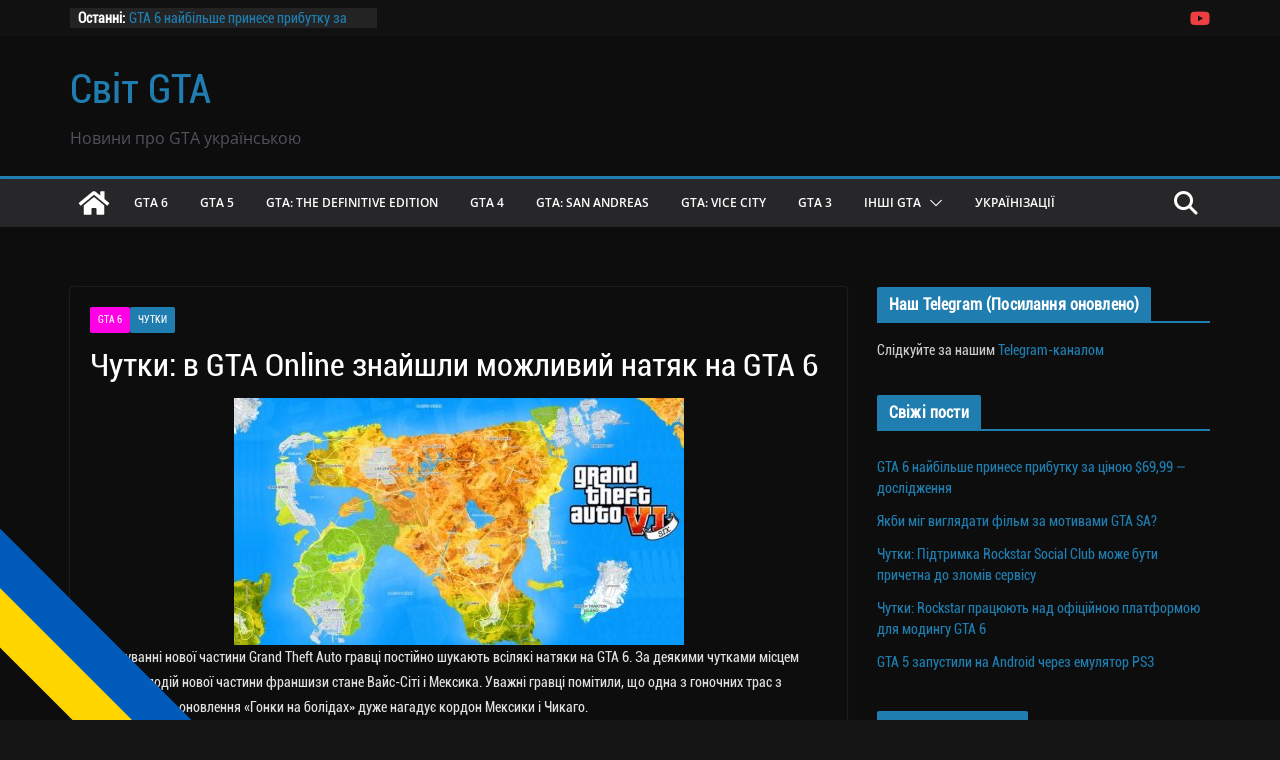

--- FILE ---
content_type: text/html; charset=utf-8
request_url: https://www.google.com/recaptcha/api2/anchor?ar=1&k=6LfvJakqAAAAAPdZDn3HjL0P0sTWYarHFgtv1NzA&co=aHR0cHM6Ly9ndGF3b3JsZC5vcmcudWE6NDQz&hl=uk&v=N67nZn4AqZkNcbeMu4prBgzg&theme=dark&size=normal&anchor-ms=20000&execute-ms=30000&cb=8kl9rxd13tkx
body_size: 49872
content:
<!DOCTYPE HTML><html dir="ltr" lang="uk"><head><meta http-equiv="Content-Type" content="text/html; charset=UTF-8">
<meta http-equiv="X-UA-Compatible" content="IE=edge">
<title>reCAPTCHA</title>
<style type="text/css">
/* cyrillic-ext */
@font-face {
  font-family: 'Roboto';
  font-style: normal;
  font-weight: 400;
  font-stretch: 100%;
  src: url(//fonts.gstatic.com/s/roboto/v48/KFO7CnqEu92Fr1ME7kSn66aGLdTylUAMa3GUBHMdazTgWw.woff2) format('woff2');
  unicode-range: U+0460-052F, U+1C80-1C8A, U+20B4, U+2DE0-2DFF, U+A640-A69F, U+FE2E-FE2F;
}
/* cyrillic */
@font-face {
  font-family: 'Roboto';
  font-style: normal;
  font-weight: 400;
  font-stretch: 100%;
  src: url(//fonts.gstatic.com/s/roboto/v48/KFO7CnqEu92Fr1ME7kSn66aGLdTylUAMa3iUBHMdazTgWw.woff2) format('woff2');
  unicode-range: U+0301, U+0400-045F, U+0490-0491, U+04B0-04B1, U+2116;
}
/* greek-ext */
@font-face {
  font-family: 'Roboto';
  font-style: normal;
  font-weight: 400;
  font-stretch: 100%;
  src: url(//fonts.gstatic.com/s/roboto/v48/KFO7CnqEu92Fr1ME7kSn66aGLdTylUAMa3CUBHMdazTgWw.woff2) format('woff2');
  unicode-range: U+1F00-1FFF;
}
/* greek */
@font-face {
  font-family: 'Roboto';
  font-style: normal;
  font-weight: 400;
  font-stretch: 100%;
  src: url(//fonts.gstatic.com/s/roboto/v48/KFO7CnqEu92Fr1ME7kSn66aGLdTylUAMa3-UBHMdazTgWw.woff2) format('woff2');
  unicode-range: U+0370-0377, U+037A-037F, U+0384-038A, U+038C, U+038E-03A1, U+03A3-03FF;
}
/* math */
@font-face {
  font-family: 'Roboto';
  font-style: normal;
  font-weight: 400;
  font-stretch: 100%;
  src: url(//fonts.gstatic.com/s/roboto/v48/KFO7CnqEu92Fr1ME7kSn66aGLdTylUAMawCUBHMdazTgWw.woff2) format('woff2');
  unicode-range: U+0302-0303, U+0305, U+0307-0308, U+0310, U+0312, U+0315, U+031A, U+0326-0327, U+032C, U+032F-0330, U+0332-0333, U+0338, U+033A, U+0346, U+034D, U+0391-03A1, U+03A3-03A9, U+03B1-03C9, U+03D1, U+03D5-03D6, U+03F0-03F1, U+03F4-03F5, U+2016-2017, U+2034-2038, U+203C, U+2040, U+2043, U+2047, U+2050, U+2057, U+205F, U+2070-2071, U+2074-208E, U+2090-209C, U+20D0-20DC, U+20E1, U+20E5-20EF, U+2100-2112, U+2114-2115, U+2117-2121, U+2123-214F, U+2190, U+2192, U+2194-21AE, U+21B0-21E5, U+21F1-21F2, U+21F4-2211, U+2213-2214, U+2216-22FF, U+2308-230B, U+2310, U+2319, U+231C-2321, U+2336-237A, U+237C, U+2395, U+239B-23B7, U+23D0, U+23DC-23E1, U+2474-2475, U+25AF, U+25B3, U+25B7, U+25BD, U+25C1, U+25CA, U+25CC, U+25FB, U+266D-266F, U+27C0-27FF, U+2900-2AFF, U+2B0E-2B11, U+2B30-2B4C, U+2BFE, U+3030, U+FF5B, U+FF5D, U+1D400-1D7FF, U+1EE00-1EEFF;
}
/* symbols */
@font-face {
  font-family: 'Roboto';
  font-style: normal;
  font-weight: 400;
  font-stretch: 100%;
  src: url(//fonts.gstatic.com/s/roboto/v48/KFO7CnqEu92Fr1ME7kSn66aGLdTylUAMaxKUBHMdazTgWw.woff2) format('woff2');
  unicode-range: U+0001-000C, U+000E-001F, U+007F-009F, U+20DD-20E0, U+20E2-20E4, U+2150-218F, U+2190, U+2192, U+2194-2199, U+21AF, U+21E6-21F0, U+21F3, U+2218-2219, U+2299, U+22C4-22C6, U+2300-243F, U+2440-244A, U+2460-24FF, U+25A0-27BF, U+2800-28FF, U+2921-2922, U+2981, U+29BF, U+29EB, U+2B00-2BFF, U+4DC0-4DFF, U+FFF9-FFFB, U+10140-1018E, U+10190-1019C, U+101A0, U+101D0-101FD, U+102E0-102FB, U+10E60-10E7E, U+1D2C0-1D2D3, U+1D2E0-1D37F, U+1F000-1F0FF, U+1F100-1F1AD, U+1F1E6-1F1FF, U+1F30D-1F30F, U+1F315, U+1F31C, U+1F31E, U+1F320-1F32C, U+1F336, U+1F378, U+1F37D, U+1F382, U+1F393-1F39F, U+1F3A7-1F3A8, U+1F3AC-1F3AF, U+1F3C2, U+1F3C4-1F3C6, U+1F3CA-1F3CE, U+1F3D4-1F3E0, U+1F3ED, U+1F3F1-1F3F3, U+1F3F5-1F3F7, U+1F408, U+1F415, U+1F41F, U+1F426, U+1F43F, U+1F441-1F442, U+1F444, U+1F446-1F449, U+1F44C-1F44E, U+1F453, U+1F46A, U+1F47D, U+1F4A3, U+1F4B0, U+1F4B3, U+1F4B9, U+1F4BB, U+1F4BF, U+1F4C8-1F4CB, U+1F4D6, U+1F4DA, U+1F4DF, U+1F4E3-1F4E6, U+1F4EA-1F4ED, U+1F4F7, U+1F4F9-1F4FB, U+1F4FD-1F4FE, U+1F503, U+1F507-1F50B, U+1F50D, U+1F512-1F513, U+1F53E-1F54A, U+1F54F-1F5FA, U+1F610, U+1F650-1F67F, U+1F687, U+1F68D, U+1F691, U+1F694, U+1F698, U+1F6AD, U+1F6B2, U+1F6B9-1F6BA, U+1F6BC, U+1F6C6-1F6CF, U+1F6D3-1F6D7, U+1F6E0-1F6EA, U+1F6F0-1F6F3, U+1F6F7-1F6FC, U+1F700-1F7FF, U+1F800-1F80B, U+1F810-1F847, U+1F850-1F859, U+1F860-1F887, U+1F890-1F8AD, U+1F8B0-1F8BB, U+1F8C0-1F8C1, U+1F900-1F90B, U+1F93B, U+1F946, U+1F984, U+1F996, U+1F9E9, U+1FA00-1FA6F, U+1FA70-1FA7C, U+1FA80-1FA89, U+1FA8F-1FAC6, U+1FACE-1FADC, U+1FADF-1FAE9, U+1FAF0-1FAF8, U+1FB00-1FBFF;
}
/* vietnamese */
@font-face {
  font-family: 'Roboto';
  font-style: normal;
  font-weight: 400;
  font-stretch: 100%;
  src: url(//fonts.gstatic.com/s/roboto/v48/KFO7CnqEu92Fr1ME7kSn66aGLdTylUAMa3OUBHMdazTgWw.woff2) format('woff2');
  unicode-range: U+0102-0103, U+0110-0111, U+0128-0129, U+0168-0169, U+01A0-01A1, U+01AF-01B0, U+0300-0301, U+0303-0304, U+0308-0309, U+0323, U+0329, U+1EA0-1EF9, U+20AB;
}
/* latin-ext */
@font-face {
  font-family: 'Roboto';
  font-style: normal;
  font-weight: 400;
  font-stretch: 100%;
  src: url(//fonts.gstatic.com/s/roboto/v48/KFO7CnqEu92Fr1ME7kSn66aGLdTylUAMa3KUBHMdazTgWw.woff2) format('woff2');
  unicode-range: U+0100-02BA, U+02BD-02C5, U+02C7-02CC, U+02CE-02D7, U+02DD-02FF, U+0304, U+0308, U+0329, U+1D00-1DBF, U+1E00-1E9F, U+1EF2-1EFF, U+2020, U+20A0-20AB, U+20AD-20C0, U+2113, U+2C60-2C7F, U+A720-A7FF;
}
/* latin */
@font-face {
  font-family: 'Roboto';
  font-style: normal;
  font-weight: 400;
  font-stretch: 100%;
  src: url(//fonts.gstatic.com/s/roboto/v48/KFO7CnqEu92Fr1ME7kSn66aGLdTylUAMa3yUBHMdazQ.woff2) format('woff2');
  unicode-range: U+0000-00FF, U+0131, U+0152-0153, U+02BB-02BC, U+02C6, U+02DA, U+02DC, U+0304, U+0308, U+0329, U+2000-206F, U+20AC, U+2122, U+2191, U+2193, U+2212, U+2215, U+FEFF, U+FFFD;
}
/* cyrillic-ext */
@font-face {
  font-family: 'Roboto';
  font-style: normal;
  font-weight: 500;
  font-stretch: 100%;
  src: url(//fonts.gstatic.com/s/roboto/v48/KFO7CnqEu92Fr1ME7kSn66aGLdTylUAMa3GUBHMdazTgWw.woff2) format('woff2');
  unicode-range: U+0460-052F, U+1C80-1C8A, U+20B4, U+2DE0-2DFF, U+A640-A69F, U+FE2E-FE2F;
}
/* cyrillic */
@font-face {
  font-family: 'Roboto';
  font-style: normal;
  font-weight: 500;
  font-stretch: 100%;
  src: url(//fonts.gstatic.com/s/roboto/v48/KFO7CnqEu92Fr1ME7kSn66aGLdTylUAMa3iUBHMdazTgWw.woff2) format('woff2');
  unicode-range: U+0301, U+0400-045F, U+0490-0491, U+04B0-04B1, U+2116;
}
/* greek-ext */
@font-face {
  font-family: 'Roboto';
  font-style: normal;
  font-weight: 500;
  font-stretch: 100%;
  src: url(//fonts.gstatic.com/s/roboto/v48/KFO7CnqEu92Fr1ME7kSn66aGLdTylUAMa3CUBHMdazTgWw.woff2) format('woff2');
  unicode-range: U+1F00-1FFF;
}
/* greek */
@font-face {
  font-family: 'Roboto';
  font-style: normal;
  font-weight: 500;
  font-stretch: 100%;
  src: url(//fonts.gstatic.com/s/roboto/v48/KFO7CnqEu92Fr1ME7kSn66aGLdTylUAMa3-UBHMdazTgWw.woff2) format('woff2');
  unicode-range: U+0370-0377, U+037A-037F, U+0384-038A, U+038C, U+038E-03A1, U+03A3-03FF;
}
/* math */
@font-face {
  font-family: 'Roboto';
  font-style: normal;
  font-weight: 500;
  font-stretch: 100%;
  src: url(//fonts.gstatic.com/s/roboto/v48/KFO7CnqEu92Fr1ME7kSn66aGLdTylUAMawCUBHMdazTgWw.woff2) format('woff2');
  unicode-range: U+0302-0303, U+0305, U+0307-0308, U+0310, U+0312, U+0315, U+031A, U+0326-0327, U+032C, U+032F-0330, U+0332-0333, U+0338, U+033A, U+0346, U+034D, U+0391-03A1, U+03A3-03A9, U+03B1-03C9, U+03D1, U+03D5-03D6, U+03F0-03F1, U+03F4-03F5, U+2016-2017, U+2034-2038, U+203C, U+2040, U+2043, U+2047, U+2050, U+2057, U+205F, U+2070-2071, U+2074-208E, U+2090-209C, U+20D0-20DC, U+20E1, U+20E5-20EF, U+2100-2112, U+2114-2115, U+2117-2121, U+2123-214F, U+2190, U+2192, U+2194-21AE, U+21B0-21E5, U+21F1-21F2, U+21F4-2211, U+2213-2214, U+2216-22FF, U+2308-230B, U+2310, U+2319, U+231C-2321, U+2336-237A, U+237C, U+2395, U+239B-23B7, U+23D0, U+23DC-23E1, U+2474-2475, U+25AF, U+25B3, U+25B7, U+25BD, U+25C1, U+25CA, U+25CC, U+25FB, U+266D-266F, U+27C0-27FF, U+2900-2AFF, U+2B0E-2B11, U+2B30-2B4C, U+2BFE, U+3030, U+FF5B, U+FF5D, U+1D400-1D7FF, U+1EE00-1EEFF;
}
/* symbols */
@font-face {
  font-family: 'Roboto';
  font-style: normal;
  font-weight: 500;
  font-stretch: 100%;
  src: url(//fonts.gstatic.com/s/roboto/v48/KFO7CnqEu92Fr1ME7kSn66aGLdTylUAMaxKUBHMdazTgWw.woff2) format('woff2');
  unicode-range: U+0001-000C, U+000E-001F, U+007F-009F, U+20DD-20E0, U+20E2-20E4, U+2150-218F, U+2190, U+2192, U+2194-2199, U+21AF, U+21E6-21F0, U+21F3, U+2218-2219, U+2299, U+22C4-22C6, U+2300-243F, U+2440-244A, U+2460-24FF, U+25A0-27BF, U+2800-28FF, U+2921-2922, U+2981, U+29BF, U+29EB, U+2B00-2BFF, U+4DC0-4DFF, U+FFF9-FFFB, U+10140-1018E, U+10190-1019C, U+101A0, U+101D0-101FD, U+102E0-102FB, U+10E60-10E7E, U+1D2C0-1D2D3, U+1D2E0-1D37F, U+1F000-1F0FF, U+1F100-1F1AD, U+1F1E6-1F1FF, U+1F30D-1F30F, U+1F315, U+1F31C, U+1F31E, U+1F320-1F32C, U+1F336, U+1F378, U+1F37D, U+1F382, U+1F393-1F39F, U+1F3A7-1F3A8, U+1F3AC-1F3AF, U+1F3C2, U+1F3C4-1F3C6, U+1F3CA-1F3CE, U+1F3D4-1F3E0, U+1F3ED, U+1F3F1-1F3F3, U+1F3F5-1F3F7, U+1F408, U+1F415, U+1F41F, U+1F426, U+1F43F, U+1F441-1F442, U+1F444, U+1F446-1F449, U+1F44C-1F44E, U+1F453, U+1F46A, U+1F47D, U+1F4A3, U+1F4B0, U+1F4B3, U+1F4B9, U+1F4BB, U+1F4BF, U+1F4C8-1F4CB, U+1F4D6, U+1F4DA, U+1F4DF, U+1F4E3-1F4E6, U+1F4EA-1F4ED, U+1F4F7, U+1F4F9-1F4FB, U+1F4FD-1F4FE, U+1F503, U+1F507-1F50B, U+1F50D, U+1F512-1F513, U+1F53E-1F54A, U+1F54F-1F5FA, U+1F610, U+1F650-1F67F, U+1F687, U+1F68D, U+1F691, U+1F694, U+1F698, U+1F6AD, U+1F6B2, U+1F6B9-1F6BA, U+1F6BC, U+1F6C6-1F6CF, U+1F6D3-1F6D7, U+1F6E0-1F6EA, U+1F6F0-1F6F3, U+1F6F7-1F6FC, U+1F700-1F7FF, U+1F800-1F80B, U+1F810-1F847, U+1F850-1F859, U+1F860-1F887, U+1F890-1F8AD, U+1F8B0-1F8BB, U+1F8C0-1F8C1, U+1F900-1F90B, U+1F93B, U+1F946, U+1F984, U+1F996, U+1F9E9, U+1FA00-1FA6F, U+1FA70-1FA7C, U+1FA80-1FA89, U+1FA8F-1FAC6, U+1FACE-1FADC, U+1FADF-1FAE9, U+1FAF0-1FAF8, U+1FB00-1FBFF;
}
/* vietnamese */
@font-face {
  font-family: 'Roboto';
  font-style: normal;
  font-weight: 500;
  font-stretch: 100%;
  src: url(//fonts.gstatic.com/s/roboto/v48/KFO7CnqEu92Fr1ME7kSn66aGLdTylUAMa3OUBHMdazTgWw.woff2) format('woff2');
  unicode-range: U+0102-0103, U+0110-0111, U+0128-0129, U+0168-0169, U+01A0-01A1, U+01AF-01B0, U+0300-0301, U+0303-0304, U+0308-0309, U+0323, U+0329, U+1EA0-1EF9, U+20AB;
}
/* latin-ext */
@font-face {
  font-family: 'Roboto';
  font-style: normal;
  font-weight: 500;
  font-stretch: 100%;
  src: url(//fonts.gstatic.com/s/roboto/v48/KFO7CnqEu92Fr1ME7kSn66aGLdTylUAMa3KUBHMdazTgWw.woff2) format('woff2');
  unicode-range: U+0100-02BA, U+02BD-02C5, U+02C7-02CC, U+02CE-02D7, U+02DD-02FF, U+0304, U+0308, U+0329, U+1D00-1DBF, U+1E00-1E9F, U+1EF2-1EFF, U+2020, U+20A0-20AB, U+20AD-20C0, U+2113, U+2C60-2C7F, U+A720-A7FF;
}
/* latin */
@font-face {
  font-family: 'Roboto';
  font-style: normal;
  font-weight: 500;
  font-stretch: 100%;
  src: url(//fonts.gstatic.com/s/roboto/v48/KFO7CnqEu92Fr1ME7kSn66aGLdTylUAMa3yUBHMdazQ.woff2) format('woff2');
  unicode-range: U+0000-00FF, U+0131, U+0152-0153, U+02BB-02BC, U+02C6, U+02DA, U+02DC, U+0304, U+0308, U+0329, U+2000-206F, U+20AC, U+2122, U+2191, U+2193, U+2212, U+2215, U+FEFF, U+FFFD;
}
/* cyrillic-ext */
@font-face {
  font-family: 'Roboto';
  font-style: normal;
  font-weight: 900;
  font-stretch: 100%;
  src: url(//fonts.gstatic.com/s/roboto/v48/KFO7CnqEu92Fr1ME7kSn66aGLdTylUAMa3GUBHMdazTgWw.woff2) format('woff2');
  unicode-range: U+0460-052F, U+1C80-1C8A, U+20B4, U+2DE0-2DFF, U+A640-A69F, U+FE2E-FE2F;
}
/* cyrillic */
@font-face {
  font-family: 'Roboto';
  font-style: normal;
  font-weight: 900;
  font-stretch: 100%;
  src: url(//fonts.gstatic.com/s/roboto/v48/KFO7CnqEu92Fr1ME7kSn66aGLdTylUAMa3iUBHMdazTgWw.woff2) format('woff2');
  unicode-range: U+0301, U+0400-045F, U+0490-0491, U+04B0-04B1, U+2116;
}
/* greek-ext */
@font-face {
  font-family: 'Roboto';
  font-style: normal;
  font-weight: 900;
  font-stretch: 100%;
  src: url(//fonts.gstatic.com/s/roboto/v48/KFO7CnqEu92Fr1ME7kSn66aGLdTylUAMa3CUBHMdazTgWw.woff2) format('woff2');
  unicode-range: U+1F00-1FFF;
}
/* greek */
@font-face {
  font-family: 'Roboto';
  font-style: normal;
  font-weight: 900;
  font-stretch: 100%;
  src: url(//fonts.gstatic.com/s/roboto/v48/KFO7CnqEu92Fr1ME7kSn66aGLdTylUAMa3-UBHMdazTgWw.woff2) format('woff2');
  unicode-range: U+0370-0377, U+037A-037F, U+0384-038A, U+038C, U+038E-03A1, U+03A3-03FF;
}
/* math */
@font-face {
  font-family: 'Roboto';
  font-style: normal;
  font-weight: 900;
  font-stretch: 100%;
  src: url(//fonts.gstatic.com/s/roboto/v48/KFO7CnqEu92Fr1ME7kSn66aGLdTylUAMawCUBHMdazTgWw.woff2) format('woff2');
  unicode-range: U+0302-0303, U+0305, U+0307-0308, U+0310, U+0312, U+0315, U+031A, U+0326-0327, U+032C, U+032F-0330, U+0332-0333, U+0338, U+033A, U+0346, U+034D, U+0391-03A1, U+03A3-03A9, U+03B1-03C9, U+03D1, U+03D5-03D6, U+03F0-03F1, U+03F4-03F5, U+2016-2017, U+2034-2038, U+203C, U+2040, U+2043, U+2047, U+2050, U+2057, U+205F, U+2070-2071, U+2074-208E, U+2090-209C, U+20D0-20DC, U+20E1, U+20E5-20EF, U+2100-2112, U+2114-2115, U+2117-2121, U+2123-214F, U+2190, U+2192, U+2194-21AE, U+21B0-21E5, U+21F1-21F2, U+21F4-2211, U+2213-2214, U+2216-22FF, U+2308-230B, U+2310, U+2319, U+231C-2321, U+2336-237A, U+237C, U+2395, U+239B-23B7, U+23D0, U+23DC-23E1, U+2474-2475, U+25AF, U+25B3, U+25B7, U+25BD, U+25C1, U+25CA, U+25CC, U+25FB, U+266D-266F, U+27C0-27FF, U+2900-2AFF, U+2B0E-2B11, U+2B30-2B4C, U+2BFE, U+3030, U+FF5B, U+FF5D, U+1D400-1D7FF, U+1EE00-1EEFF;
}
/* symbols */
@font-face {
  font-family: 'Roboto';
  font-style: normal;
  font-weight: 900;
  font-stretch: 100%;
  src: url(//fonts.gstatic.com/s/roboto/v48/KFO7CnqEu92Fr1ME7kSn66aGLdTylUAMaxKUBHMdazTgWw.woff2) format('woff2');
  unicode-range: U+0001-000C, U+000E-001F, U+007F-009F, U+20DD-20E0, U+20E2-20E4, U+2150-218F, U+2190, U+2192, U+2194-2199, U+21AF, U+21E6-21F0, U+21F3, U+2218-2219, U+2299, U+22C4-22C6, U+2300-243F, U+2440-244A, U+2460-24FF, U+25A0-27BF, U+2800-28FF, U+2921-2922, U+2981, U+29BF, U+29EB, U+2B00-2BFF, U+4DC0-4DFF, U+FFF9-FFFB, U+10140-1018E, U+10190-1019C, U+101A0, U+101D0-101FD, U+102E0-102FB, U+10E60-10E7E, U+1D2C0-1D2D3, U+1D2E0-1D37F, U+1F000-1F0FF, U+1F100-1F1AD, U+1F1E6-1F1FF, U+1F30D-1F30F, U+1F315, U+1F31C, U+1F31E, U+1F320-1F32C, U+1F336, U+1F378, U+1F37D, U+1F382, U+1F393-1F39F, U+1F3A7-1F3A8, U+1F3AC-1F3AF, U+1F3C2, U+1F3C4-1F3C6, U+1F3CA-1F3CE, U+1F3D4-1F3E0, U+1F3ED, U+1F3F1-1F3F3, U+1F3F5-1F3F7, U+1F408, U+1F415, U+1F41F, U+1F426, U+1F43F, U+1F441-1F442, U+1F444, U+1F446-1F449, U+1F44C-1F44E, U+1F453, U+1F46A, U+1F47D, U+1F4A3, U+1F4B0, U+1F4B3, U+1F4B9, U+1F4BB, U+1F4BF, U+1F4C8-1F4CB, U+1F4D6, U+1F4DA, U+1F4DF, U+1F4E3-1F4E6, U+1F4EA-1F4ED, U+1F4F7, U+1F4F9-1F4FB, U+1F4FD-1F4FE, U+1F503, U+1F507-1F50B, U+1F50D, U+1F512-1F513, U+1F53E-1F54A, U+1F54F-1F5FA, U+1F610, U+1F650-1F67F, U+1F687, U+1F68D, U+1F691, U+1F694, U+1F698, U+1F6AD, U+1F6B2, U+1F6B9-1F6BA, U+1F6BC, U+1F6C6-1F6CF, U+1F6D3-1F6D7, U+1F6E0-1F6EA, U+1F6F0-1F6F3, U+1F6F7-1F6FC, U+1F700-1F7FF, U+1F800-1F80B, U+1F810-1F847, U+1F850-1F859, U+1F860-1F887, U+1F890-1F8AD, U+1F8B0-1F8BB, U+1F8C0-1F8C1, U+1F900-1F90B, U+1F93B, U+1F946, U+1F984, U+1F996, U+1F9E9, U+1FA00-1FA6F, U+1FA70-1FA7C, U+1FA80-1FA89, U+1FA8F-1FAC6, U+1FACE-1FADC, U+1FADF-1FAE9, U+1FAF0-1FAF8, U+1FB00-1FBFF;
}
/* vietnamese */
@font-face {
  font-family: 'Roboto';
  font-style: normal;
  font-weight: 900;
  font-stretch: 100%;
  src: url(//fonts.gstatic.com/s/roboto/v48/KFO7CnqEu92Fr1ME7kSn66aGLdTylUAMa3OUBHMdazTgWw.woff2) format('woff2');
  unicode-range: U+0102-0103, U+0110-0111, U+0128-0129, U+0168-0169, U+01A0-01A1, U+01AF-01B0, U+0300-0301, U+0303-0304, U+0308-0309, U+0323, U+0329, U+1EA0-1EF9, U+20AB;
}
/* latin-ext */
@font-face {
  font-family: 'Roboto';
  font-style: normal;
  font-weight: 900;
  font-stretch: 100%;
  src: url(//fonts.gstatic.com/s/roboto/v48/KFO7CnqEu92Fr1ME7kSn66aGLdTylUAMa3KUBHMdazTgWw.woff2) format('woff2');
  unicode-range: U+0100-02BA, U+02BD-02C5, U+02C7-02CC, U+02CE-02D7, U+02DD-02FF, U+0304, U+0308, U+0329, U+1D00-1DBF, U+1E00-1E9F, U+1EF2-1EFF, U+2020, U+20A0-20AB, U+20AD-20C0, U+2113, U+2C60-2C7F, U+A720-A7FF;
}
/* latin */
@font-face {
  font-family: 'Roboto';
  font-style: normal;
  font-weight: 900;
  font-stretch: 100%;
  src: url(//fonts.gstatic.com/s/roboto/v48/KFO7CnqEu92Fr1ME7kSn66aGLdTylUAMa3yUBHMdazQ.woff2) format('woff2');
  unicode-range: U+0000-00FF, U+0131, U+0152-0153, U+02BB-02BC, U+02C6, U+02DA, U+02DC, U+0304, U+0308, U+0329, U+2000-206F, U+20AC, U+2122, U+2191, U+2193, U+2212, U+2215, U+FEFF, U+FFFD;
}

</style>
<link rel="stylesheet" type="text/css" href="https://www.gstatic.com/recaptcha/releases/N67nZn4AqZkNcbeMu4prBgzg/styles__ltr.css">
<script nonce="JWBmNJGFiPzXaezSNwolLQ" type="text/javascript">window['__recaptcha_api'] = 'https://www.google.com/recaptcha/api2/';</script>
<script type="text/javascript" src="https://www.gstatic.com/recaptcha/releases/N67nZn4AqZkNcbeMu4prBgzg/recaptcha__uk.js" nonce="JWBmNJGFiPzXaezSNwolLQ">
      
    </script></head>
<body><div id="rc-anchor-alert" class="rc-anchor-alert"></div>
<input type="hidden" id="recaptcha-token" value="[base64]">
<script type="text/javascript" nonce="JWBmNJGFiPzXaezSNwolLQ">
      recaptcha.anchor.Main.init("[\x22ainput\x22,[\x22bgdata\x22,\x22\x22,\[base64]/[base64]/[base64]/bmV3IHJbeF0oY1swXSk6RT09Mj9uZXcgclt4XShjWzBdLGNbMV0pOkU9PTM/bmV3IHJbeF0oY1swXSxjWzFdLGNbMl0pOkU9PTQ/[base64]/[base64]/[base64]/[base64]/[base64]/[base64]/[base64]/[base64]\x22,\[base64]\x22,\x22f0I4woRMflZ3wpvDvMO/w6LDujsxwolOZiMWwqFCw5/CiB5QwptHHcKzwp3CtMOpw5onw7lFFMObwqbDisKbJcOxwo/Dh2HDigHCu8Oawp/DjD0sPwZowp/DngfDv8KUAy3ChDhDw5vDvxjCrBAWw5RZwqDDtsOgwpY3wqnCihXDnMOXwoMmNyUNwq0OBMOIw6jCp0TDilHCtznCnsOIw5xRwqLDucKcwpvCmD1ITsOkwr3DqcKBwroZC2zDhsK3wpo9d8O5w4LCrMOIw4TDiMKCw5vDvDfDr8KgwotCw4BKw4w/J8O/UcKtwo9oKcK8w6LCpsKpw4w/YCY7UB7Du3bCqlXDgkHCuksEacKwcMOeDsKOfSNkw68MKATCtTXCk8OuCMK3w7jCllxSwrdqCMODF8KgwqJLXMK6S8KrFTl9w4xWTzZYXMO0w6HDnxrCoCFJw7rDu8KyecOKw6nDvDHCqcKXaMOmGR58DMKGaBRMwq0/[base64]/CscOvGVVzahJjfm5Gw7bCg8KjBSrCmsKQKUnCtWFQwrMwwqTCscKbw5R8HcOBwpERRjrCusOVw5N/DAHDm1pdw67CicOTw4jCnS/Dt1zDq8OJwrIww4EpRzIYw4TCmyPChsKBwoNmw6LCh8OTbMODwqZpwohiwoLDq2HDhcOFFkDDksOew4fDl8OSUcKPw7d2wronf1QzCT9nE0PDsWhzwrUww7bDgMKDw4HDs8OrJcO+wq4CM8KFeMKiw6LCuUQ9HDDCiHnDu2jDu8Okw7LDqsONw4ZYw6ImZj/DmCXCtHDCtDjDu8Okw7FYMcKTwqdIPsKqHMOGPcO6w7XCl8KHw6R7wocYw73Drxwqw68LwrXDjwhUUMO2QcO1w5bDjcOhcjd9wozDrDNvXDlqBwrDm8KeUsKBSAUNf8ODd8OQwovDocOww47DucKbTUbCoMOgdMONw4PDtMOLSGLDn252w7PDosKiHw/[base64]/DkHcETcOxw64vw5XCn8OocnTCicOnfVTDlSvDthYJwp7DhwLDl1rDmcKJNWnCo8OAw7pAU8OCMiYaFS/Dmnluwod3IUfDpmjDjsK1w4YDwrdlw5pNNcOXwpFNGsK/wpUKXyQ8w5DDu8K8AcOnQCgcwqVHb8KwwppTIDNIw7LCn8OZw7IZTELCrsOwGMO6wrHCsMKIw5/DuBTDt8KdMg/[base64]/[base64]/[base64]/[base64]/DvkDDqlB7csOAQcO4wodPw43DrzLDlsOfZsOTw7YKRycaw6ERwooJR8KCw6EZFi81w6XCnn4OZcKaS1XCqUd1wqwcbC7DncOzCcOSw7fCtzYKw5rCgcKWKhXDqVINw48yPsODUMOwaSNTKsKMw5/DhcOqNiFPQRBiw5XCkC7DqErDl8KwNi03JsORFMOQwoEYH8Omw7bDpSzCiRXDlSvDnEcDwrl2c01Cw6HCq8KvSELDkMOvw47CnW90wpkKw6LDqC/DusKiJcKRwpDDncKpwprCv1zDkcO3wpNENXDCjMKlwrPDl2NRw7NDeDjCmT8zU8OQw5TDuFVfw4JeOFDDn8KBKnpYT0oIw7XCmMOxRFzDhQd/wqkGwqfDjsOaU8KMBsKiw41sw4dfMcK1wpTCssK3SRTChGXDqBoNw7LCpyFYOcOkUz56Ak1Uwp3Dp8O2BWZqByHCpsKbw5MPwpDCpMK+TMOTQMKCw7LCoDhCHVfDpQsEwoAWwoHCj8OSWWxmwp/Ck1BNw6nCosOkN8OJf8KEVChYw5zDrgzCt3fCv31wfsOkw5BcJBw7woQPUyDCuVAxTsKow7HCqURowpDChz3CnsKawrDDpCzCoMKvBMKywqjCpjXDjcKJw4/[base64]/DjMK4anXCr8KEMsOZX8O1w5LCv3FpZ8K7wpxUPEvCrQHCmjjDlcKbwqUJWULCmsKfw6/DkkNxIcOHw5nDm8OGdSnDu8KSwrg/FDJjw70zwrLDosOybsKVw6LCh8KGwoABw7Ziw6YGw7TDgcO0e8OORgfCt8K8axd+d1HDpj92bSTCicKXScOvwroGw5B7w7Jww43CtsKxwqNnw7LCvsKAw7lOw5TDmMOTwqsjGsOPC8OFW8OzEGRYMAbClMOLJcK9wo3DgsKLw7PCs2kuw5DCrGI7a1nCv1jCh0jCqsO/ByDCrsKpSgQHw7rDjcK3w51yesKyw5AWw4MMwq0+LDZPQsOxwpMIwprDmVbDvcOOWyvDujPDisOBwrtLf0NbMAPDoMOOBcKkU8Kjd8OAw7w7wprDqMO0LMKUw4NkAsO4R2jDhCUawrvClcO1wppSw5zCvMO7wqEZXsOdQsKyV8OnKcOUHnPCgRJXwqNNw7/Dln1dw6jCqMO6wpPDjE5Sd8O4w6RFf30uwopHw6N9DcK/RcKww5DDrj8/[base64]/HcKbO2PCusOtwoDDlknCtGtow6nCkMO4w4kIWXBTNcKOAxfDjB7Cn0A+wp3DlcOZw6DDvBrDogteO0RsRcKJwqwoHcOHw7hmwrlROsKvw4/[base64]/DuVt+wrnDmcO2w5cWwqhNF8KPBMKVw7TDhE4nHiZVw43CgcO/wrjDrw7DmBPCpDLCvlrDmCbDgQ9bwogVQWLCm8K8wp/[base64]/Cj8K6I8K0wrYcw5tdwoLCiMOTV8ONC0LCisKSw4vDmBjClE3Dt8Kvw5teK8OqcHsMZMK0DcKALsKpERAhAcKYwpl3GnzDk8OaYcK7w6dYwoIWMih1wpoVw4nDjsK2bsOWwodSwq7CoMKhw5DDlhssQMKqw7TDplnDvMOXw7oXwq5bwq/Cu8KPw5zCkm9kw4Alwrlew4PDpjbDg2BYYGFVMcKjwqcKZ8OGw5zDkn/DjcOkw69vTMOlTn/Cl8OwHRoQaBoEwolRwrdmZ27DjcOpXk3DmMKKdVp7wrZpDsOdw4bChxnChEnCvSrDrsKFwrnCsMK4EsKOEUvDiVp0w6N2bMODw4Mww5ENFcOgBBLDr8KhYcKJw6HDl8K/XEQAD8KVwrHChE9eworDjW/CjMOrFMOwPyHDqUrDswLCrsOCJmLCtjg1wogjX0VTecO7w6Z9IMKnw77CuE/DlXLDtcO0w4/[base64]/wpzCnVHDnsO1BMOOwqnCoDLCmzdsfcOdKgppEcO8w4JIw7whwqzCvcOeMypiw4XChSvCusKmcyBfw7jCsSTCvcKDwrzDsWzDmjMVN2LDogEZF8KywonCtzbDp8OMEgTCtRxrB3VdEsKGSm3CpsOVwp11wqAAw6JVIsKKw6DDrMOzwqTDjh/Cnx5if8KhNsOITiDDkMOyOHoXbcKuf1lQQDvDmMOIw6zDin/[base64]/DvMOcw6dZXSZew51lw5IVwrLDrFLCjsKnw78cwp1yw5vDqTJNIlPDlT/[base64]/CkWvChsKHKCzDsifCnAPCk1vCpU7DiyrDvC/CgsOkV8KoI3LCqcOfXxZQQQp5J2DCkzhsUR1+NMKaw4vDi8KSfcOGUcKTK8KVVmsPY0Imw4LCv8OgYx94woPCoELCoMK9woDCq2rDoB8Aw6xjw6l5JcKUw4XDvFAIw5fDljvCg8OdIMOqw698DcK/Z3V6NMKnwrk9wrHDpEzCh8Oxw5XCksOEwoAnwprDgU7DisOnMcOww4/DkMONw4HCqTDDv39aLmrDrClzw5srw77CvxPDk8K/w5bDgWEPLcOdw5PDisK3IsOAwqkAw7bDlMODw6zDjMKAwo/DqcOmGgMrSx5fw7BjBsK7NsKcfTVBeBFDw53DvcO+wrRiw7TDmHUMwrwAwofDo3HCohQ/woTDvQ3DncKRZAQCdgLCgsOuL8OxwqtmRcKgwoPDoi/Ck8KwXMKcDm/CkTk+wrrDpznCvTlzdsKYwpTCriLCnsOiesKPXlJFbMOsw4t0HRLCpDfCt0lhIsOiGMOnwpnDqB/[base64]/Dskp1cy1TMcOxdRQcw6U6KcKFw5FEwoVHdCMWw5k2w6jDrMOqHcO7w6LCnDvDqFR/GXXCtsOzMnEXw5/Crx/CicKLwocDVmzDtsOqHD7CqcOROSk5e8KWLMO3w7JMGHDDhMOaw7/DpwLCrcOobMKkYcKjcsOccCg/KsKCwqTCtXcBwoIaKnbDrhjDkwbCvcOMIyEww6XDs8Oiwp7CocK/wrsWw7YXwpcPw7ZBwqAAwrrDvsKKw65Bw4Ziak7CjsKowr4QwptJw6dmLMOvDcK0w6HCtMOTw4safUrDssOcw7TCi1/[base64]/CksKTw7hwawhpwqM5wptaRMKrw5YQc3XCiiISwrQywqIyWDwVw5nDicKRanXCmXrCvMKAKMOiSsKpLVVuVsK0wpHDoMK5w48ydsKdw4xKEhs2UAPDj8KrwoZrw7I1H8KWw4goB1t0PQXDgT1swpLCgsKxw7DCmU9zw5USTz7Cn8KgH3l/w6jCicObTntqNHnCqMOew4IewrbDkcKhLSZGw4dHD8OmWsOhHR3DrQ1MwqlUw5jCusK1E8O/fyE+w4/Co2ZowqHDhsO5wpXCo2R0aAPCl8Klw6lgDFRtP8KNNiRtw4FRwr8BWHXDgsOEGsOlwohgw7FHwqEfwooXwpoLwrTCpVPCkDgQJMOWWAE6RcKRLcK7FVLCvzgLc3RbIlkGM8KwwoNJw4oFwoPDhMOGIMKreMO8w6/Cr8O8WRbDoMKCw5nDiiRgwq5nw6TDscKUMMKpEsO8Kwl4wo1hUcO7MmkXwpTDlQXDrlRFwophFmHDnMOEGS9aXz/DmcOlw4QHPcKVw4HCtcOGw4HDjDgCWGbClMKxwr3DmlV/wqPDu8OlwrwSwr/DlMKVw6nCqsKKZxscwoXCmnPDllMywqXCoMKFwqZpN8K/[base64]/CocOBY8OdD8OkRVHCpjPCg8O+aU52YcOMMcKMwrTDqXjCo2obw6jDmcOYZcOdw5TCj0HDjsOow6vDssOBL8OzwqvCoQlLw691DMKsw5PCmE9cfm/[base64]/ChcKfwrQkw55HwrrCvcKFwp/ClUdxWQZxw7x3HVEveiDCuMK4wq0pFloXbhQpwqfDixPCtWLDoW3CoHrDt8KkS24Iw4/[base64]/[base64]/Cg8Oxw5sQw6fCknnDrW/[base64]/Cum0twq1JwofCicO6woTDkX/DnsO/HsKswqLCp3N6K0tgEwrCiMO3wrpqw4V/woI1K8KhLcKrwobDlVrCvi40w5hdPVrDocKswotMZUpqfcKuwpsOJ8KDTUtrw4MfwphMNQjCrMO0w6vCvMOMDARSw57DjsKDwpHDoyzDnWTDvHnCvMONw5RDw6k7w7LDnS/Cji8hwroobjbDkcK1PC3Dh8KqPEHCicOheMKlfR/[base64]/w4cDbcOOw61ewqxfw5TDlMOSFlfCrVHCgAx0woQMNcOtwo3Cv8K4dcO1wo7Co8K4w4oWTyzDhMK+wpnClMO9e1fDiGxqwpTDggs5w7PCpm7CoB17eVxwAcOzLXo6W0jDkG/CsMO8wp7CmMOYCknCpE/Cuk0RUTHClMOzw7ZDw5d6wrFwwqh3bx/[base64]/DqcO5wr98YsKJw7JzXcO1wp8cXsK5OUzCqsKNdCLCnsKsKU0CL8Odwr5AcxtlAU/ClMKuYnAWaB7Dg0gqw7PChBMRwo/CjhLChQBww4TCqsOZWwTChcOMa8KYwqpUS8O5wqVew4BewpDCpMKHw5cbRCfCgcOYJEVGw5TCngY3MMKWFxbDsUw+Y1fDpcKCa3jCiMOCw45hwrzCrsKaCMOoeCXCgcOVLGt1K1wFAMOZPXsCwox/[base64]/[base64]/TMOhT1Fhw5TCul0jw5BAKlPDscOpw7fDtcOTwrvDoMO7TMKKwpPCjMKNEcKMw7vDtsKowoPDg2ALJ8KfwobDkMObw6cdTBghV8KMw4vDriIsw7Jzw5zCq1J1wozCgFLCusK4wqTDl8O7woHDisOcQ8OjC8KRcsO6w6R7wqtmw4xkw5PClsKAw5AEZ8O1H0PCt3nDjx/[base64]/CsXo1w4AmdMKPWcOvdcKuwpjCv8K8Kj/[base64]/CtQw+w4bCkEgKw4vCt8K0MMKaDjtGwp/DvsKtIlHDssKjL2PDoErDoCrDqyApbMOWGMKbXMOcw4ljw4RPwpzDnsKJwoHCvjHCr8ONwrsPw4vDoFPDmHRlcRAEMGLCgsKewpI9WsO0wp5Hw7M5wqgvLMOlw7/Dg8K0dRRZfsOrwpBgwo/CvS5la8OgYWHCnsO/CsKHV8Ojw7lpw6Z3WsOlHcK4LsOnw5zDrsKJw4XCmMOMDSrCgsOywrE8w5zCi3lDwqQ2wpvDuAZEwrHDvn9Bwq7DmMK/E1sHNsKvw6JuFl/DjwzDn8KhwpEawpfCpHPCscKMwo4FQlo6wokawrvDmMK/bMO7wrnDgMKkwqxlw4jCrMKHwrEuEMO+woo1w5bDlF4BSFoQw7PDi2gEw5TCpsKRFcOkwq5sMcOST8OAwpMuwr/DvMO7wpXDih/[base64]/cMOYwqXCrBLCrMKowp3Cp8KgHQHDgEHCksKmW8ONGFUGdk0Uw5fDpsOUw70Awr9Mw51iw6tBLnZkHHkhwrDCiGVZPsOgwqDCvsKIZCXDsMKnakk3woB+L8OXw4LDgMO/w6QIMGIUw5Fse8KvPSrDg8KFwqgdw5DDk8OKKMK6CsO6asOSAsKzw6/DvsO/woPDpy7Cu8OpYsOIwqE5XnHDpAjCp8OXw4LCmMKqw5PCo13Cn8OIwoEnEsK9ZcOIVHgQw5Nqw7ADfl44BsOZfSHDtxvCgMOcZCrCrx7Du2U0E8OfwojCv8ObwpNvw6o1woktX8K+DcKeDcO4w5IPVMK5w4UIMSnDhsKkVMKYwoPCpcOuCsOQCg/CpHpaw6R/CibDmy5gL8K8woDDsVPDkQp+M8ORQX3CjgjCo8OsL8OQwqPDgF8NH8OqNMKBwowSw53DnFvDvgcfw4DDuMKJFMO6R8Ofw4lqw5tRScOWBRs/w5E7LUDDhsKxw6ZzMMOxwp7DsWtuCsK6wpjDkMOEw5bDhH9YdMKZEsKgwoUhPlI3w40YwqbDqMOzwrE+dxXChD/DoMKtw6FMwpx3wonCrSZWK8OVSEpow5nDpQjDpsO9w4tiwrjCusOKGEFTQsOKwp/[base64]/Cq8OTw6DCu8KENgpACcKLU8O5wqIMwrISM3UCUzxJwrLCqnnDpsKvYzbCkXDCu04wQUrDnDEXK8K3YcKfMHnCt1nDlMO3wqNnwpMdBTzCmsKFw5EBLGXCqD3CrHV+GMOHw5vDhiRSw7rChcOuOV45w4PDqMO7SXHCh2wMw6MEdcKXLcKrw4/DnG3DnMKtwrnCh8KGwr9xU8OBwpHCuDcTw4TDlMORZyfChzRsNQrCqXPCs8Opw45sIhjDiXHDtsOAwpIIwoPDlyPDgiMGwp7DviDCnMOKFFw6A1rCnT3ChcO3wrfCtMKQN3bCqnHDtcOnTcK8w53CtzZ3w6JXFcKzaTVScMOFw5YlwpzDrm9DYMKMAxBNwp/DvsK+wo3DhMKrwp3Cq8Ktw7MwMMK2wqZbwofChcK/MHoJw57DpMKdwojCpsK9Q8K0w6gTI1tow5s1wqtQJjNlw6EmCsKSwqUJOiTDpgQhfXfCnsKLw6rDuMOrw55jAk/CoC3Cnj/DosOxBAPCp1HClsKKw5YVwqnDq8KARMKjw7YPOzRqwqzCj8KhfgRJI8OdWcOdIVTCscO0wp1iNMOSGzcqw5bCkMO8acOzw7TCl1/Ch080WAQkeHbDtsKCwojCrmcbYMKlOcOrw7PDoMO/AMOzw5AJOMOUwqozwogWwpLDvcKbV8Ojwq3DpMKiWMO8w5HDnsKrw5/Dn2XDjgNIw5lLLcKmwrvCkMKQYcK5wprDlMO8JT9gw6HDtMKMMMKJfMKUwp4mZcOHKsK+w7lBS8KYdip5wrPDl8O2BiovPcKhwovCpyZqEz3CiMO/F8OQZFsOQnbDo8KCKx1wQm0xIsK9f0HDpMOCUMObFMOxwrDCmsOudD3CsGRuw7bDksObwrXCksO8ZxXDrVLDs8KfwpgDSCXClcOsw5bCmcKCJMKqw6A8LFLCilFvAT/DqcODSBzDjhzDvFpfwqdZWzrCqnY0w4HCsC8GwqrDmsOdw7HCiFDDtMOWw4gAwrTCkMO6w6ofwpdPwrbDuE3ChsOJE2A5dMKIOCMaGMOUwrDDlsO8w6PCh8K5w5/[base64]/Dk8OuY0Edw6XDi8K+w4vCuMKbwonCrcK3Bg7CgMOUw4TDjFQgwpfCqy7Du8OCesKpwrzCo8KMVy7DtF/CicKADMKqwoDDtns8w5LCmsO4w79bN8KQOB7DpcOnXBl0w6jCrDR+QsOUw4JQeMKcw5xWwo4vw7Edwqs+TcKvw7/ChMKCwrTDmcO7dEDDrzrDrk7CnAwRwq/CoyErZMKLw7lvYsKqBXsdGBhiBcO6w4zDosK7w6PDscKMYsOYUUU9LcOCSEkRwonDosOxw5zCtsObw70ew7xvdcOEwqHDtinDiHssw59Nw5oUw77DpGBfJxc0w5tjwrPCmMK0NxU/[base64]/[base64]/Cj8OUJxjDuMOWwoPCkiAQVsOZa8O1w4syd8ONw5PCpRMxw6XCocOBJxjDjhzCocKvw5TDnhrDgH0iU8KkEyPDj17Cu8OUw5UkUsKIdzsORsKjw43CoC3DvsODJ8Obw7HCrMKOwoQ7f2/Cr1rDpysew78Fw67DrMK9w4XCkcK+w5TDgCxjQsKSW0Q1KmLDl2UAwrHCv1vCiGrCvsOjwqZCw4cGdsK+RMOYXsKIw7ViEgjDvsO3w7hVZsKjaRLCjcOrwoHCpcOnCiDCoAddTMK5w4LDhFbCg0jDmWbCqMK1aMOQw7Noe8OVbg1HA8Ozw4/Dh8OCwrJxSTvDvMOTw7HCm0rClR/Cin83JcK6acOgwojCpMOqwoHDrX3DkMKSW8O6N0TDv8KcwoxXQUDDlR/Dt8OPVgp4wpxUw6ROw4Zrw63Co8OtW8Opw7bDn8OMBU8sw7ohwqITccO3WkEhwr8Lw6DCs8OsIyRIP8KQw67DtsKdw7PCiAgjW8O3D8KBAjF7SU3Cvnogw7fDk8OBwrHCrcKMw6zDpMOpwrA5wrzCsQ0wwo5/ESJXGsK5w63DqX/CnTjCvnJ4w67Cj8KMUB3CngxdWW/CsWfCv0Ytwr1Ow6XCnsKuw7nDuELDgcKLw7LCtcODw6RNL8OnJ8OTOAZaPFQFQcKGw6t/[base64]/w6nCmRxvV35HcsK4wpYxa2vCswjDkSjCu8KxEcK7w70OVsKDLsKvdcK+YGFoAcOwIl9rLTDCgD7Cq2NOBcOZw4bDjsO2w7YgGVjDjnwaw7bDuiLCmFtwwoXDmMKbTWPDqGXClcOWKkfDkXfCs8OPMMO8RMKyw5XCuMKewpFqw47CqsOWei/CtibCiGDCk1Bsw5jDm0BXc3IQW8OqRcKowp/DksK3HcOmwr8eMsO4wpnDvcKNw7HDsMKVwrXCjAPCqDrCtlNhHF7DvTjCnUrCjMOCL8OqV0siNkvCi8KLbl3DjcK5wqPDpMOKGDAbwrrDjCjDj8O/[base64]/Dgkchw4d/T8KHX37DmwkcY0wVbcKSwoDCugNvw6fDhsOew4/DgH1KE2MYw5rDtm7DmVMMFCRmUMKAwpUacsK1w53DmwdUE8OiwqjCi8KAacOKL8Olwq1oTMOMKTg6FcOsw5bCocKtwoB4w4c/fHfCpwTDj8KKw6TDj8OdLSdXVEgkN2HDrUjCsDHDvk54wo/Ci2rDo3PDg8Kew6NMwosLb2BEOMOfw7DDhyY4wozCujVGwp/ClXYtwoIiw553wqkgwr/Co8OBI8OswoBbYC1cw47DhlnCssKyT1dKwovCpTE2HMKdFxo/HyRqMMOTwozCvMKIZMKfwoTDgx7DpVPCmnVww7PCmX/DoULDtMKNZkgOw7bDrV7DjH/Cr8OoSm9rRsOswq9MEwTCi8Kow5HChsKWacOHwrUcWylkZy3CoAbCvMOqCsKQfzzCsygKQcKfwr80wrRXwoXClsORwrvCuMKAK8OcaDLDk8Okwo/DuHs4wqZrU8KTw74MRsORFw3Dv1jDrXUeUsKVKiHCv8Kow6nCuSnCo3nCo8OrHTJcwqrCun/[base64]/Dh3vDuWHCnAnDgnLCgSvCrA8rVWkOwpzCmTHDn8KADy0ENQLDtcK/ZxjDrn/DuDPCv8Kzw6zDnsKVIz7DujkcwoEEw6ZBwoxowohZY8KsUVxqEA/[base64]/LRnCssOHA8OnwpnDjBfCrHwQYMO7w5dhw5Z+ACt9w7DDsMKQbcO8A8Kuwo5ZwpXDoX/DoMKLChLDiSTChMO+w5dvHH7DtxZBw6Atw50qKGTDicOsw5RHMXPCgsKPQS7DrRgVwr3CmAXCqkjDrygowqbDsSTDoRpmBWZpw4TCjArCsMKoWixCacONJnjCqcOmw6XDt2jChMKrX3ALw69RwqlleADCnwLDs8Ohw68jw5fCqhDDpwZ4wqTDpAZFSHU/wooPwpfDo8O0w48Ow79EMcKJdSJFJzp2UFvCjcK/w5IxwoQWw7TDuMONa8KGW8KJXWPCm1PCtcOuPlhiTG5bw5JsN1jDhMKCbcK5wpPDnXfCosOYwoLDg8KIw4/[base64]/CsnMsFCVRw6J3w54Iw47DiQ5OYz1oC3zCgcKNw6B/Ux48OcOCw7rDgjjDrsOyKG7Dqxt2LCFNwozCggxnwq0SP3rCtcO3wofCqgPCgR7DvnU/[base64]/CqcKkw5FMTGLDj07CsMOcK8Kxw7PDml41Y8Kaw7nDjsO2CG4uw47Ci8OIasKTwrDCiSTDlnAfV8KhwqDDr8OhZcKQwpRbw4c3A17CgMKREiBPJRjCtXrDnsOXw7XCn8O/w4LCvMOqdsK1wpXDoAbDoTjDhWAywqnDs8KbbsKQI8K3LWktwr0XwqoEXDzDgxR9w7fCiijCqnZNwoTCkybCtwV4w6TDmyZdw64Mwq3DkT7DrmduwoHCoDlPS04uTwPDhGIjCMOmemPCi8OYHcOMwqx2PcKjwqrCvcKGw4/ClTfCglAGBDsYBXY+w7rDjyBcEiLChnRGwozCvcO7wqxECsOjwrHDkmYwOMKeNR/CtXnCsW4zwofCmsKCLzZNw4DDhR3CgsOJG8K/woMNwqc3w40cTcORP8Kmw4jDkMKLCWpVw4nDmcONw5oSdsKgw4fCnB/CoMO2w7kNw4DDjMOKwrDDv8KEw6PDgsOxw6dYw5TDvcOHYnsyY8KTwpXDrcOqw70lNiEzwo90YHjCsQjDhsOvw5bCscKDX8KlUiHDsVkKwo4Pw4RcwoPCjQDDjsORaTLDu2DDvsKiwpfDjgvDl2PChsKmwrpYFDHCrSkYw7Jew71Uw5NAN8OxXl5Pw7/CqcOTwrzDqBrDkR7CnF7DknvCpBpkesO5AkVuecKBwqPDvyY7w7TChBvDqsKHI8KWL1jDp8K1w6HCvXjCkycjw47CsyELCW92wqQSNMO5BMKlw47CkGfCj0jCjMKJfsKQPih3UD4mw6/CvsKbw4HChW1OWAbDtxUgSMOtcxxpVUTDimrDpQsgwo9jwqABZ8KDwrhEw60kwqlgMsOlbGg5HC/Dog/ChmtuBR4BAEDDi8KEwoppw6zDssOmw61cwpHDrsKJAglWwrLCmjnDtmpgLsOJZcKwwpvCisKWwonCn8OhF3TDvsO8JV3Cuj96S1Rtw61bwpQ/w6XCp8KXwqXCh8KjwqAtZ2PDmWkJw4vCqMKdex9Uw4Afw592w6TCiMKuw6XDt8OtOBcUwpcxwrofbDLDuMO7w5gswqZ5wpQ9ahzCs8KRLSg/[base64]/[base64]/CmzM6EcKZw5HDjn4RwpZ5RnTDrAlBw6PCncKmbRTDocKNdsOew5bDmQ4KP8OkwpTCpCZmZsOJwpsiw6EWw7TDqwTDsw0YHcODw4Avw64/[base64]/wq7Co8Klw6IiRsOJRcOLwpHDkALCiW3DmUzDkAnCuSXCrcOxwqBTwq5ww4JITB/CgsO6wofDsMKLw4/CnkbCnsKGw6VoZnUowql6w4NGUl7DkMOyw5Z3wrRkNEvCtMK1T8KVUHAfwqBtZkXCscKDwqXDnMKcYW3Dg1rCvsOUPsOaOMKzw6HDncK2G0lfw6PCtcKVCsKtRjXDu1/DosO6w4o0D0DDqBbCqsOUw6bDkVkhb8OWw6IBw6QjwogMeBETIhZHwpDDnzExJ8KqwoZSwoNYwpbCucK5w7fCtW8fwosXwpYbQk5TwoV7woE+wozDhBMdw5HCucO/[base64]/w7cJwp/DksKXRnrDq2l5RwfCkE7CgDY1RzgmwqIqwrjCjcOGw681dsKda0F2MsOWS8K6f8KIwr9Iwqt8VsObJWNhwpzClMODw4LDvzZVaF7ClRlKfcKsQFLCu2nDm2/CoMKNW8OHw6jCosORQMOHahnDlcOYwrcmw54sfsKmwp3DnCTDqsKsflYOwoUfwp/CuSTDnB7CvxklwrVmEzHChcK+wqHDqsOPEsOCwrzCl3nDph5uPh/CqB1zNxVVwrfCpMOwKsKXw6cEw7PConnCl8OcBE/CmMOIwo/Cr3sqw45bwojCvXbDrsOIwq0dwocaCwLDl3PClcKYwrYbw5TCgcKkwr/ChcKcKAE4wpzCmyVvPDXCssKzEsOzZcKEwpFtbMK5D8KCwqclF15GHh4jwobDh1fCgFAHJsOubm/Dq8KICUDCscKwCsOtw4x/NEDCgzZEdiPCnldkwpIuwp7DonAVwpQaJMOvX380E8Onw60Pwq58VAwKJMOsw5Y7asKYUMKtS8ObSCXCmMOJw49lwqPDu8KCw7bDh8KOFznChsK0OcOlPcKBA3bDhQLDsMKmw7vCq8O0w6F6wrvCp8OVw4XCj8K8flpjSsK+wpFRwpbCmWwjJWzDq2JUb8K/w5bCq8O6w5onB8KVPMONN8K9w6HCoR0TdcOdw5TDuXTDnsOKcBAuwq3DpCIuAcOcb0HCq8Kdw4Y4wohrwoDDhRtuw6HDscOww5/DkWhuworCkMOfAm1FwoTCuMKPbcKbwoBfJ0Blw70vwr/[base64]/DjMO3ZcORdcOeAHEFw7DDk8KafmRbe8KwwrQxwqnDjwDDpWPDncKCwo8MVDMPa1YawpNEw7oOw7ENw55wK0cuYmvDlkEDw5k+wpFTwqPCpcOdw5fCohnCn8KjSw/[base64]/fsOrw5rDh8OSdi09w43Cp8OIc8KPex45wpx3a8OkwpQiDMO8b8O1woA5wrnCslkHfsOqKsO+aU7DhsO/BsKKw57DsFNMFlYZBFYAKDUew5zDjR9lYMOrw7HDtcOPwpDDnMOSesK/wpjCsMOCwoPDkQhZKsOycSLClsKMw54swr/DvMOkEcObOgPDllLCqEhwwr7DlsKjw5EWPUV/YcOhOg7DqsOPw6LDlCdvPcOWZhrDsEtdw7/[base64]/DmyAfw5VvMghZCihxwq/DmsOHw5vCtMKIw4LDqwvCg2RmMMOWwr91ZsK/[base64]/[base64]/[base64]/[base64]/DrcOLTcO0WQ/CrUTCtMOHwrUNwo16w7dxw43CmHHDqk3CpT7CrHTDpMO0UsKTwoXCjsOswq3DtsO0w5zDtlIdBcOmUXHDkRwVw4LCq391w4hhMXzCuwzDmFrChcOcd8OkBMOAQsOUdQUZJng1wpJfFcKbw4PCin0vw4kkw4nDm8KcSMKww7Ryw6/DsD3CmxAdLETDpVDCshUdw655wqx4cWDCjMOew6XCgMKYw6NWw7PDp8O2w7xdwqoOS8KjL8OSMcO+YcK0w7PDu8OAw4nDjsOOEh86cxhuwpnCscKyFwjDlmxHVcKnMMKmwqLDsMKVIsKFcsKPwqTDh8ODwo/DtcODCB5xw4MRw6kaNsOVHcOxbMOSwppZNMKrGRjCiXvDpcKPwp0iQljCrB7DqsKbYMOBZcODEcO9w5ZgAcK2MC80XgnDoWXDmsKmw6J/F0PDuTlydiNnUTMFEMOIwp/CnMOWeMO4TXETH3HCqMOsNcKrAcKDwpoMV8OtwplOFcK8wpIHMAQJDl0sT08ZYMOuNRPCkULCvAUMwrxywp/CjcOpK0Ipw7pfZsKzwr/ChsKYw7DCrsOMw7fDkMKqA8OywroVwqTCqFXDtcKObMOLesOEUB/[base64]/[base64]/Cri9BUksSwqZSccO6YcKiEMKTwr11VjzCq2TDlTvDssKFIl7Dq8K4woPChCIAw6jCtsOqAg7DhHZQc8K4aAfCgEcWGE0DJcO9BEoCQQ/Dr3DDqg3DlcOUw7nCs8OWfsOOK1fDgcK3aGp6B8KVw7wrARfDmVpfAMKWw7jCj8OES8O7wpjCoF7CpMOrw6o0wqfDujbDr8Kuw5JkwpsgwpnCgcKVJMKPwo5fwqXDnHTDrhNOw7LDsTvDoTfDqsOXIMO0TMODW2h0wr8Rwp8CwrvCr1BZa1Uvwowyd8K/KGxZwqfCq39fF2zCrsKzSMO1w4hpw47Cq8OTL8Olw5TDu8K1SC/DkcORQsOAw6HCrS1cwr1pw6DDgMKtOwsjwqrCvgg0w5zCmn3Ci3M0eGXCoMKCw6jCgDdOw7TCgcK8Anxow6HDgD0ywrjCn1Adw7HChcKWRsKRw4xUw6YpQMOQMRbDq8KCG8OzanDDgnxIF2t3IEnDk3hkOVDDqsObAXBjw59cw6JaXEg6JsK2wq/DvUjDgsO0cBXDvMO3OFtLwo1Uw6I3YMKQUcKiwoQbw5TDqsO4w7o/[base64]/CuHLDjh/Cv8Ktw5RKw6hLK1ZawprDqMK7w7XCmRJow7XDpsKVwq9kXUd2woPDphvCvwFmw6bDlhnDojpAw6jCnQ/[base64]/[base64]/Ds0ALWcOaw4XDpnIicnskwoDDgksowozDhjMde38fAsOCQDBDw7DDtmnCkMKaJMK9w5nCmTpHw71gI242USHClcOUw5BYwoPDtsODIAtub8KYbzbCkWrCr8K6YEZzSG3CgsKiFB92Xx4Pw7s+wqfDlz3DlcOGLcOWXWbDq8OsJC/DkcKmAQEyw5HDoHHDgMObwpHDtMKVwok5w5LDpsOXdSPDqVDDjEQDwoc4wrDCpStDw6PCg2TDiAMawpbDtikXKcOLw7HCkTjDlw1DwqADw5HCusKMw7hiHWZXAcKcKsKcBcOOwpdJw6XCm8KRw54dDB1BFsKfGVQwOGVuwqPDli/[base64]/DgMK7wq/[base64]/DrcKCS8O+wqxHeMKaw5/Do2Etw4tbw689f8KGPBLCrsOGHMOnwpnDi8OJwoAYX3vCknXDsSpvwr40w6HCh8KESlzDm8ODbkjDksO/XsKhfwHCngdBw41ow63CqWUjT8OmbhouwpMIVMKGw5fDolnClkbDqSDCnMOKwrrDjcKEe8O6ckAZw5VPeERuTMO8QGjCoMKYVcKuw44EHzjDkDt4ZF3Dh8OSw6sgUcOPci9Iw7Y5wpkXwo5Jw7/CiVTCisKuPhgDacOBJMO9eMKCR09XwrrDmV8Bw4geQQvClMOEwp45Q01cw6Enw4fCqsKgIsKGIA41OVvCuMKfbcOddsOZancNRmvDr8KgEsOkwoXDs3LDpFd/I3/DuzIPeGkww5TDsxjDigTDjmbChMO7wrXDicOrGsO2PMOawpB2b21acMK2w7XCocKobMOlLnRcBsOUwrFtw67DtDNQwp7CqMKxwrYOw6hOw6PCqDjDsnTDtF/CscKVTcKGWDpowojDkVrDtxAMekHChT/Cq8OSw73DpsO3fzlHw4bDncOqX1XCqcKgw4d3w4wWSMO5LMOUPMKjwoVLWsOHw7NuwoPDjUVLCi1rF8Oqw7RFL8KKRjs5FVUkU8KncMO9wqwEw64lwo0LasO9M8K+FMOsU2LCiyxawpdJw5bCqsOOShRLKMKcwqArd2LDqW/CrHjDtjlGES3CsSwyVcK5dMO3Q1HCkMKmwozChE/[base64]/ChcO3w5YXw6fDkMOZw6zCsFnCqcOfw7I4KxLDsMOWYTpuE8KYw68iw7ptJRdHwpY5wpdMRBbDrlBDLMKzSMO9V8K5w5w7wosyw4jDoGpXE3HDn1lMw51ZM3sPDsKawrXDji0aOQjCoxDDo8OvYsO7wqPDq8KlZ2MgE2UJaS/DpTbCqEfCmF0Xw7BZw49rw6tdT1lpIcKtZj95w6hzAS7CksKxOk/Cs8OWZsOvcsO/wrTCmsKlw5ccw4xPw7UWZcOqVMKVwrnDtsOzwpoBB8KEwql+w6bCncOQEcKzw6VxwrUITCliG2ZXwrDCscKoccO/w5wAw5zDp8KBBsOnwoXCln/[base64]\\u003d\x22],null,[\x22conf\x22,null,\x226LfvJakqAAAAAPdZDn3HjL0P0sTWYarHFgtv1NzA\x22,0,null,null,null,1,[21,125,63,73,95,87,41,43,42,83,102,105,109,121],[7059694,138],0,null,null,null,null,0,null,0,1,700,1,null,0,\[base64]/76lBhnEnQkZnOKMAhmv8xEZ\x22,0,1,null,null,1,null,0,0,null,null,null,0],\x22https://gtaworld.org.ua:443\x22,null,[1,2,1],null,null,null,0,3600,[\x22https://www.google.com/intl/uk/policies/privacy/\x22,\x22https://www.google.com/intl/uk/policies/terms/\x22],\x22Xg0Mdzhfefp0gwAaduKbswuwiW6il/4rR8hMi4WsIXM\\u003d\x22,0,0,null,1,1769533554466,0,0,[102,89,205,118],null,[104,147,21,16,156],\x22RC-iW_utEVd5wSuYw\x22,null,null,null,null,null,\x220dAFcWeA6U-e2NnbMiFiMPb5okv4QUJC4G_KSKGSIFQuszvF0ovHROnNHJLhE2Aqkr3pfZ3YbIAP2v_BuEX4x63esgTVoA5IjRRA\x22,1769616354665]");
    </script></body></html>

--- FILE ---
content_type: application/javascript
request_url: https://gtaworld.org.ua/wp-content/uploads/custom-css-js/2403.js?v=2020
body_size: 365
content:
/******* Do not edit this file *******
Simple Custom CSS and JS - by Silkypress.com
Saved: Jan 22 2022 | 07:59:23 */
var _paq = window._paq = window._paq || [];
_paq.push(['trackPageView']);
_paq.push(['enableLinkTracking']);
(function() {
  var u="//analytics.gtaworld.org.ua/";
  _paq.push(['setTrackerUrl', u+'matomo.php']);
  _paq.push(['setSiteId', '3']);
  var d=document, g=d.createElement('script'), s=d.getElementsByTagName('script')[0];
  g.async=true; g.src=u+'matomo.js'; s.parentNode.insertBefore(g,s);
})();